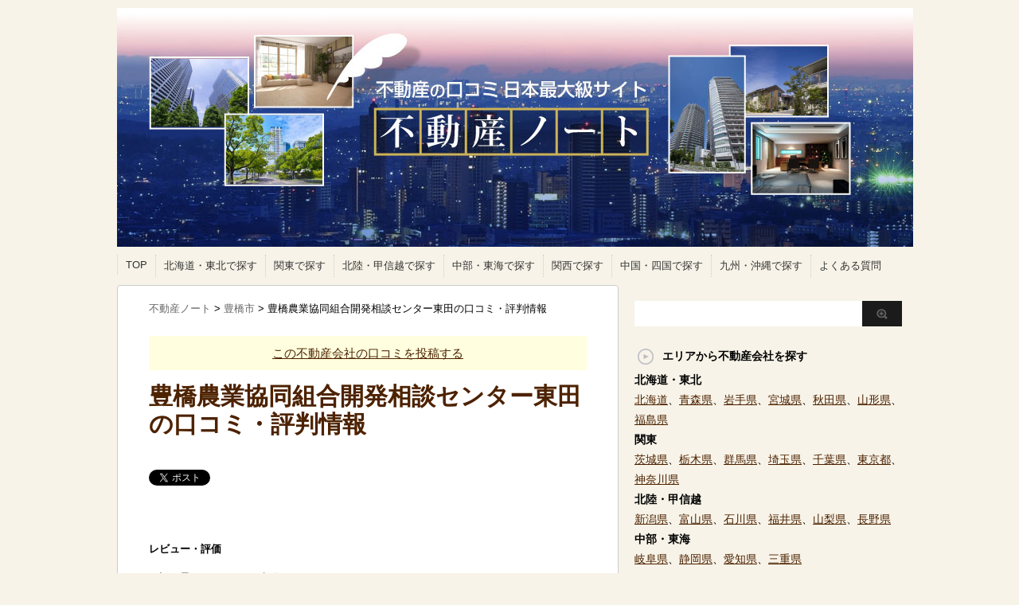

--- FILE ---
content_type: text/html; charset=UTF-8
request_url: https://fudosan-note.net/shop_640028/
body_size: 37070
content:
<!DOCTYPE html PUBLIC "-//W3C//DTD XHTML 1.0 Transitional//EN" "http://www.w3.org/TR/xhtml1/DTD/xhtml1-transitional.dtd">

<html lang="ja">
<head profile="http://gmpg.org/xfn/11">
<meta http-equiv="Content-Type" content="text/html; charset=UTF-8" />
<meta name="msvalidate.01" content="EC6080B5C1196F70384C6FD19D845758" />
<title>豊橋農業協同組合開発相談センター東田の口コミ・評判情報 | 不動産ノート🏠</title>
<script type="text/javascript" language="javascript">
/* <![CDATA[ */
var yahoo_retargeting_id = '27DDU8KWN0';
var yahoo_retargeting_label = 'fudosan-note';
/* ]]> */
</script>
<script type="text/javascript" language="javascript" src="//b92.yahoo.co.jp/js/s_retargeting.js"></script>


<meta name="robots" content="noindex">


<link rel="alternate" type="application/rss+xml" title="不動産ノート🏠 RSS Feed" href="https://fudosan-note.net/feed/" />
<link rel="pingback" href="https://fudosan-note.net/wp/xmlrpc.php" />
<link rel="shortcut icon" href="//fudosan-note.net/wp/wp-content/uploads/2014/03/favicon.png" />

<!---css切り替え--->
<meta name="viewport" content="width=1024, maximum-scale=1, user-scalable=yes">
<link rel="stylesheet" href="https://fudosan-note.net/wp/wp-content/themes/stinger3-child/style.css" type="text/css" media="all" />

<!-- All in One SEO Pack 2.4.2 by Michael Torbert of Semper Fi Web Design[329,344] -->
<meta name="description"  content="豊橋農業協同組合開発相談センター東田の口コミ・評判情報" />

<meta name="keywords"  content="愛知県" />

<link rel="canonical" href="https://fudosan-note.net/shop_640028/" />
			<script type="text/javascript" >
				window.ga=window.ga||function(){(ga.q=ga.q||[]).push(arguments)};ga.l=+new Date;
				ga('create', 'UA-84275454-1', 'auto');
				// Plugins
				
				ga('send', 'pageview');
			</script>
			<script async src="https://www.google-analytics.com/analytics.js"></script>
			<!-- /all in one seo pack -->
<link rel='dns-prefetch' href='//ajax.googleapis.com' />
<link rel='dns-prefetch' href='//s.w.org' />
		<script type="text/javascript">
			window._wpemojiSettings = {"baseUrl":"https:\/\/s.w.org\/images\/core\/emoji\/2.2.1\/72x72\/","ext":".png","svgUrl":"https:\/\/s.w.org\/images\/core\/emoji\/2.2.1\/svg\/","svgExt":".svg","source":{"concatemoji":"https:\/\/fudosan-note.net\/wp\/wp-includes\/js\/wp-emoji-release.min.js?ver=4.7.29"}};
			!function(t,a,e){var r,n,i,o=a.createElement("canvas"),l=o.getContext&&o.getContext("2d");function c(t){var e=a.createElement("script");e.src=t,e.defer=e.type="text/javascript",a.getElementsByTagName("head")[0].appendChild(e)}for(i=Array("flag","emoji4"),e.supports={everything:!0,everythingExceptFlag:!0},n=0;n<i.length;n++)e.supports[i[n]]=function(t){var e,a=String.fromCharCode;if(!l||!l.fillText)return!1;switch(l.clearRect(0,0,o.width,o.height),l.textBaseline="top",l.font="600 32px Arial",t){case"flag":return(l.fillText(a(55356,56826,55356,56819),0,0),o.toDataURL().length<3e3)?!1:(l.clearRect(0,0,o.width,o.height),l.fillText(a(55356,57331,65039,8205,55356,57096),0,0),e=o.toDataURL(),l.clearRect(0,0,o.width,o.height),l.fillText(a(55356,57331,55356,57096),0,0),e!==o.toDataURL());case"emoji4":return l.fillText(a(55357,56425,55356,57341,8205,55357,56507),0,0),e=o.toDataURL(),l.clearRect(0,0,o.width,o.height),l.fillText(a(55357,56425,55356,57341,55357,56507),0,0),e!==o.toDataURL()}return!1}(i[n]),e.supports.everything=e.supports.everything&&e.supports[i[n]],"flag"!==i[n]&&(e.supports.everythingExceptFlag=e.supports.everythingExceptFlag&&e.supports[i[n]]);e.supports.everythingExceptFlag=e.supports.everythingExceptFlag&&!e.supports.flag,e.DOMReady=!1,e.readyCallback=function(){e.DOMReady=!0},e.supports.everything||(r=function(){e.readyCallback()},a.addEventListener?(a.addEventListener("DOMContentLoaded",r,!1),t.addEventListener("load",r,!1)):(t.attachEvent("onload",r),a.attachEvent("onreadystatechange",function(){"complete"===a.readyState&&e.readyCallback()})),(r=e.source||{}).concatemoji?c(r.concatemoji):r.wpemoji&&r.twemoji&&(c(r.twemoji),c(r.wpemoji)))}(window,document,window._wpemojiSettings);
		</script>
		<style type="text/css">
img.wp-smiley,
img.emoji {
	display: inline !important;
	border: none !important;
	box-shadow: none !important;
	height: 1em !important;
	width: 1em !important;
	margin: 0 .07em !important;
	vertical-align: -0.1em !important;
	background: none !important;
	padding: 0 !important;
}
</style>
<link rel='stylesheet' id='contact-form-7-css'  href='https://fudosan-note.net/wp/wp-content/plugins/contact-form-7/includes/css/styles.css?ver=4.9' type='text/css' media='all' />
<link rel='stylesheet' id='wordpress-popular-posts-css-css'  href='https://fudosan-note.net/wp/wp-content/plugins/wordpress-popular-posts/public/css/wpp.css?ver=4.0.5' type='text/css' media='all' />
<link rel='stylesheet' id='wp-postratings-css'  href='https://fudosan-note.net/wp/wp-content/plugins/wp-postratings/css/postratings-css.css?ver=1.84' type='text/css' media='all' />
<link rel='stylesheet' id='parent-style-css'  href='https://fudosan-note.net/wp/wp-content/themes/stinger3ver20131012/style.css?ver=4.7.29' type='text/css' media='all' />
<script type='text/javascript' src='//ajax.googleapis.com/ajax/libs/jquery/1.8.0/jquery.min.js?ver=4.7.29'></script>
<script type='text/javascript'>
/* <![CDATA[ */
var wpp_params = {"sampling_active":"","sampling_rate":"100","ajax_url":"https:\/\/fudosan-note.net\/wp\/wp-admin\/admin-ajax.php","action":"update_views_ajax","ID":"36725","token":"38fd5edb22"};
/* ]]> */
</script>
<script type='text/javascript' src='https://fudosan-note.net/wp/wp-content/plugins/wordpress-popular-posts/public/js/tracking.js?ver=4.0.5'></script>
<link rel='https://api.w.org/' href='https://fudosan-note.net/wp-json/' />
<link rel='shortlink' href='https://fudosan-note.net/?p=36725' />
<link rel="alternate" type="application/json+oembed" href="https://fudosan-note.net/wp-json/oembed/1.0/embed?url=https%3A%2F%2Ffudosan-note.net%2Fshop_640028%2F" />
<link rel="alternate" type="text/xml+oembed" href="https://fudosan-note.net/wp-json/oembed/1.0/embed?url=https%3A%2F%2Ffudosan-note.net%2Fshop_640028%2F&#038;format=xml" />
		<style type="text/css">.recentcomments a{display:inline !important;padding:0 !important;margin:0 !important;}</style>
		<!-- Google tag (gtag.js) -->
<script async src="https://www.googletagmanager.com/gtag/js?id=G-6XY958NS7D"></script>
<script>
  window.dataLayer = window.dataLayer || [];
  function gtag(){dataLayer.push(arguments);}
  gtag('js', new Date());

  gtag('config', 'G-6XY958NS7D');
</script>
</head>

<body class="post-template-default single single-post postid-36725 single-format-standard">

<div id="container">
<div id="header">
  <div id="header-in">
    <div id="h-l">
      <p class="sitename"><a href="https://fudosan-note.net/"><img src="//fudosan-note.net/wp/wp-content/uploads/2016/07/header1a.jpg">
        </a></p>
            <p class="descr">
              </p>
          </div>
    <!-- /#h-l --> 
  <!-- /#header-in -->
</div>
<!-- /#header -->
<div id="gazou">
<!--
  <div id="gazou-in">
                <p id="headimg"><img src="https://fudosan-note.net/wp/wp-content/themes/stinger3ver20131012/images/stinger3.png" alt="*" width="986" height="150" /></p>
          </div>
-->
  <!-- /#gazou-in --> 
</div>
<!-- /#gazou -->
<div class="clear"></div>
<!--pcnavi-->
<div class="smanone">
  <div id="navi-in">
    <ul>
      <li> <a href="https://fudosan-note.net" title="トップページ">TOP</a> </li>
      <div class="menu-%e3%83%a1%e3%83%8b%e3%83%a5%e3%83%bc-1-container"><ul id="menu-%e3%83%a1%e3%83%8b%e3%83%a5%e3%83%bc-1" class="menu"><li id="menu-item-40604" class="menu-item menu-item-type-custom menu-item-object-custom menu-item-home menu-item-40604"><a href="http://fudosan-note.net/#area1">北海道・東北で探す</a></li>
<li id="menu-item-40605" class="menu-item menu-item-type-custom menu-item-object-custom menu-item-home menu-item-40605"><a href="http://fudosan-note.net/#area2">関東で探す</a></li>
<li id="menu-item-40606" class="menu-item menu-item-type-custom menu-item-object-custom menu-item-home menu-item-40606"><a href="http://fudosan-note.net/#area3">北陸・甲信越で探す</a></li>
<li id="menu-item-40607" class="menu-item menu-item-type-custom menu-item-object-custom menu-item-home menu-item-40607"><a href="http://fudosan-note.net/#area4">中部・東海で探す</a></li>
<li id="menu-item-40608" class="menu-item menu-item-type-custom menu-item-object-custom menu-item-home menu-item-40608"><a href="http://fudosan-note.net/#area5">関西で探す</a></li>
<li id="menu-item-40609" class="menu-item menu-item-type-custom menu-item-object-custom menu-item-home menu-item-40609"><a href="http://fudosan-note.net/#area6">中国・四国で探す</a></li>
<li id="menu-item-40610" class="menu-item menu-item-type-custom menu-item-object-custom menu-item-home menu-item-40610"><a href="http://fudosan-note.net/#area7">九州・沖縄で探す</a></li>
<li id="menu-item-40806" class="menu-item menu-item-type-post_type menu-item-object-page menu-item-40806"><a href="https://fudosan-note.net/qa/">よくある質問</a></li>
</ul></div>    </ul>
    <div class="clear"></div>
  </div>
</div>
<!--/pcnavi-->
<div id="wrap">
<div id="wrap-in">
<div id="main">

<script type="text/javascript" language="javascript">
/* <![CDATA[ */
var yahoo_retargeting_id = '27DDU8KWN0';
var yahoo_retargeting_label = 'fudosan-note';
/* ]]> */
</script>
<script type="text/javascript" language="javascript" src="//b92.yahoo.co.jp/js/s_retargeting.js"></script>

<div class="kuzu">
  <div id="breadcrumb">
    <div itemscope itemtype="http://data-vocabulary.org/Breadcrumb"> <a href="https://fudosan-note.net" itemprop="url"> <span itemprop="title">不動産ノート</span> </a> &gt; </div>
                        <div itemscope itemtype="http://data-vocabulary.org/Breadcrumb"> <a href="https://fudosan-note.net/category/%e8%b1%8a%e6%a9%8b%e5%b8%82/" itemprop="url"> <span itemprop="title">豊橋市</span> </a> &gt; </div> 豊橋農業協同組合開発相談センター東田の口コミ・評判情報      </div>
</div>
<!--/kuzu-->

    <div class="blogbox">
      <p><span class="kdate"><a href="#reply-title">この不動産会社の口コミを投稿する</a>
        </span>
        <br>
      </p>
    </div>

<div id="dendo"> </div>
<!-- /#dendo -->
<div id="post-36725" class="post-36725 post type-post status-publish format-standard hentry category-130 tag-115"> 
  <!--ループ開始-->
  
  <div class="kizi">
    <h1 class="entry-title">
      豊橋農業協同組合開発相談センター東田の口コミ・評判情報    </h1>





 <div id="snsbox03">
  <div class="sns03">
    <ul class="snsb clearfix">
      <li> <a href="https://twitter.com/share" class="twitter-share-button" data-count="vertical" data-via="" data-url="https://fudosan-note.net/shop_640028/" data-text="豊橋農業協同組合開発相談センター東田の口コミ・評判情報">Tweet</a><script type="text/javascript" src="//platform.twitter.com/widgets.js"></script> 
      </li>
      <li>
        <iframe src="https://www.facebook.com/plugins/like.php?href=https://fudosan-note.net/shop_640028/&amp;layout=box_count&amp;show_faces=false&amp;width=50&amp;action=like&amp;colorscheme=light&amp;height=62" scrolling="no" frameborder="0" style="border:none; overflow:hidden; width:70px; height:62px;" allowTransparency="true"></iframe>
      </li>
      <li><script type="text/javascript" src="https://apis.google.com/js/plusone.js"></script>
        <g:plusone size="tall" href="https://fudosan-note.net/shop_640028/"></g:plusone>
      </li>
      <li> <a href="https://b.hatena.ne.jp/entry/https://fudosan-note.net/shop_640028/" class="hatena-bookmark-button" data-hatena-bookmark-title="豊橋農業協同組合開発相談センター東田の口コミ・評判情報｜不動産ノート🏠" data-hatena-bookmark-layout="vertical" title="このエントリーをはてなブックマークに追加"><img src="https://b.st-hatena.com/images/entry-button/button-only.gif" alt="このエントリーをはてなブックマークに追加" width="20" height="20" style="border: none;" /></a><script type="text/javascript" src="https://b.st-hatena.com/js/bookmark_button.js" charset="utf-8" async="async"></script> 
      </li>
    </ul>
  </div>
</div>


<h5>レビュー・評価</h5>
<br />
<div class="hyouka"><div id="post-ratings-36725" class="post-ratings" itemscope itemtype="http://schema.org/Article" data-nonce="a84654bba1"><font size="2">下記の星をクリックして評価してください。<br>
<img id="rating_36725_1" src="https://fudosan-note.net/wp/wp-content/plugins/wp-postratings/images/stars_crystal/rating_off.gif" alt="オススメしない" title="オススメしない" onmouseover="current_rating(36725, 1, 'オススメしない');" onmouseout="ratings_off(0, 0, 0);" onclick="rate_post();" onkeypress="rate_post();" style="cursor: pointer; border: 0px;" /><img id="rating_36725_2" src="https://fudosan-note.net/wp/wp-content/plugins/wp-postratings/images/stars_crystal/rating_off.gif" alt="まあまあ" title="まあまあ" onmouseover="current_rating(36725, 2, 'まあまあ');" onmouseout="ratings_off(0, 0, 0);" onclick="rate_post();" onkeypress="rate_post();" style="cursor: pointer; border: 0px;" /><img id="rating_36725_3" src="https://fudosan-note.net/wp/wp-content/plugins/wp-postratings/images/stars_crystal/rating_off.gif" alt="ふつう" title="ふつう" onmouseover="current_rating(36725, 3, 'ふつう');" onmouseout="ratings_off(0, 0, 0);" onclick="rate_post();" onkeypress="rate_post();" style="cursor: pointer; border: 0px;" /><img id="rating_36725_4" src="https://fudosan-note.net/wp/wp-content/plugins/wp-postratings/images/stars_crystal/rating_off.gif" alt="オススメ！" title="オススメ！" onmouseover="current_rating(36725, 4, 'オススメ！');" onmouseout="ratings_off(0, 0, 0);" onclick="rate_post();" onkeypress="rate_post();" style="cursor: pointer; border: 0px;" /><img id="rating_36725_5" src="https://fudosan-note.net/wp/wp-content/plugins/wp-postratings/images/stars_crystal/rating_off.gif" alt="強くオススメ！" title="強くオススメ！" onmouseover="current_rating(36725, 5, '強くオススメ！');" onmouseout="ratings_off(0, 0, 0);" onclick="rate_post();" onkeypress="rate_post();" style="cursor: pointer; border: 0px;" /> (まだ評価されていません)</font><br /><span class="post-ratings-text" id="ratings_36725_text"></span><meta itemprop="headline" content="豊橋農業協同組合開発相談センター東田の口コミ・評判情報" /><meta itemprop="description" content="豊橋農業協同組合開発相談センター東田の口コミ・評判情報" /><meta itemprop="datePublished" content="2014-04-29T00:00:00+00:00" /><meta itemprop="dateModified" content="2014-04-29T00:00:00+00:00" /><meta itemprop="url" content="https://fudosan-note.net/shop_640028/" /><meta itemprop="author" content="管理者" /><meta itemprop="mainEntityOfPage" content="https://fudosan-note.net/shop_640028/" /><div style="display: none;" itemprop="publisher" itemscope itemtype="https://schema.org/Organization"><meta itemprop="name" content="不動産ノート🏠" /><div itemprop="logo" itemscope itemtype="https://schema.org/ImageObject"><meta itemprop="url" content="https://fudosan-note.net/wp/wp-content/themes/stinger3ver20131012/images/stinger3.png" /></div></div></div><div id="post-ratings-36725-loading" class="post-ratings-loading">
            <img src="https://fudosan-note.net/wp/wp-content/plugins/wp-postratings/images/loading.gif" width="16" height="16" class="post-ratings-image" />Loading...</div></div><!-- 　みんなの評価　 -->
<br />   
<br />



  <div id="comments">
  	<div id="respond" class="comment-respond">
		<h3 id="reply-title" class="comment-reply-title">あなたもこの不動産会社の評価をしませんか？ <small><a rel="nofollow" id="cancel-comment-reply-link" href="/shop_640028/#respond" style="display:none;">コメントをキャンセル</a></small></h3>			<form action="https://fudosan-note.net/wp/wp-comments-post.php" method="post" id="commentform" class="comment-form">
				<p class="comment-notes"><span id="email-notes">メールアドレスが公開されることはありません。</span></p><p class="comment-form-comment"><label for="comment">コメント</label> <textarea id="comment" name="comment" cols="45" rows="8" maxlength="65525" aria-required="true" required="required"></textarea></p><p class="comment-form-author"><label for="author">名前</label> <input id="author" name="author" type="text" value="" size="30" maxlength="245" /></p>
<p class="comment-form-email"><label for="email">メール</label> <input id="email" name="email" type="text" value="" size="30" maxlength="100" aria-describedby="email-notes" /></p>
<p class="form-submit"><input name="submit" type="submit" id="submit" class="submit" value="コメントを送信" /> <input type='hidden' name='comment_post_ID' value='36725' id='comment_post_ID' />
<input type='hidden' name='comment_parent' id='comment_parent' value='0' />
</p><p style="display: none;"><input type="hidden" id="akismet_comment_nonce" name="akismet_comment_nonce" value="b65121750d" /></p><p style="display: none;"><input type="hidden" id="ak_js" name="ak_js" value="211"/></p>			</form>
			</div><!-- #respond -->
	</div>
<!-- END div#comments -->

    <h2>豊橋農業協同組合開発相談センター東田の基本情報</h2>
<p>豊橋農業協同組合開発相談センター東田は愛知県の豊橋市にある不動産会社(不動産管理会社・不動産仲介業者)です。<br />愛知県は不動産会社が不動産ノートに掲載されている店舗だけでも1785店舗あり、全国で6番目に多いエリアです。<br />この不動産会社は免許の届け出を愛知県にしており、愛知県に営業拠点を構えています。<br />豊橋農業協同組合開発相談センター東田の宅建免許の更新回数は2回あり、不動産業者としての営業年数は浅めであると言えます。</p>
<ul>
<li>店舗/企業名：豊橋農業協同組合開発相談センター東田</li>
<li>店舗所在地：愛知県豊橋市東郷町　８</li>
<li>免許番号：愛知県知事(2)第18201号</li>
<li>代表者名：-</li>
</ul>

      </div>
  <div style="padding:20px 0px;">
      </div>
    <!--ループ終了-->
  <div class="kizi02"> 

    <div class="blogbox">
      <p><span class="kdate">不動産ノートではあなたの口コミを募集しています。<a href="#reply-title">こちら</a>よりコメントをお願いします。
        </span>
        <br>
      </p>
    </div>

      <p><span class="kdate">
        </span>
        都道府県：<a href="https://fudosan-note.net/tag/%e6%84%9b%e7%9f%a5%e7%9c%8c/" rel="tag">愛知県</a><br />
        市区町村：<a href="https://fudosan-note.net/category/%e8%b1%8a%e6%a9%8b%e5%b8%82/" rel="category tag">豊橋市</a>        <br>
      </p>

<br />



  <div id="snsbox03">
  <div class="sns03">
    <ul class="snsb clearfix">
      <li> <a href="https://twitter.com/share" class="twitter-share-button" data-count="vertical" data-via="" data-url="https://fudosan-note.net/shop_640028/" data-text="豊橋農業協同組合開発相談センター東田の口コミ・評判情報">Tweet</a><script type="text/javascript" src="//platform.twitter.com/widgets.js"></script> 
      </li>
      <li>
        <iframe src="https://www.facebook.com/plugins/like.php?href=https://fudosan-note.net/shop_640028/&amp;layout=box_count&amp;show_faces=false&amp;width=50&amp;action=like&amp;colorscheme=light&amp;height=62" scrolling="no" frameborder="0" style="border:none; overflow:hidden; width:70px; height:62px;" allowTransparency="true"></iframe>
      </li>
      <li><script type="text/javascript" src="https://apis.google.com/js/plusone.js"></script>
        <g:plusone size="tall" href="https://fudosan-note.net/shop_640028/"></g:plusone>
      </li>
      <li> <a href="https://b.hatena.ne.jp/entry/https://fudosan-note.net/shop_640028/" class="hatena-bookmark-button" data-hatena-bookmark-title="豊橋農業協同組合開発相談センター東田の口コミ・評判情報｜不動産ノート🏠" data-hatena-bookmark-layout="vertical" title="このエントリーをはてなブックマークに追加"><img src="https://b.st-hatena.com/images/entry-button/button-only.gif" alt="このエントリーをはてなブックマークに追加" width="20" height="20" style="border: none;" /></a><script type="text/javascript" src="https://b.st-hatena.com/js/bookmark_button.js" charset="utf-8" async="async"></script> 
      </li>
    </ul>
  </div>
</div>


    <!--関連記事-->
    <h4 class="kanren">このページを見る人がよく見るページ</h4>
    <div class="sumbox02">
      <div id="topnews">
        <div>
                                        <dl>
            <dd>
              <h4 class="saisin"> <a href="https://fudosan-note.net/shop_sho5583/">
                (株)ニッショー　豊橋支店の口コミ・評判情報                </a></h4>
              <p class="basui">
              <p>(株)ニッショー 豊橋支店の基本情報
(株)ニッショー 豊橋支店は愛知県の豊橋市にある不動産会社です</p>
              <p class="motto"><a href="https://fudosan-note.net/shop_sho5583/">詳細を見る</a></p>
            </dd>
          </dl>
                    <dl>
            <dd>
              <h4 class="saisin"> <a href="https://fudosan-note.net/shop_shi3798/">
                ハウスドゥ！豊橋西店　(株)オノコムの口コミ・評判情報                </a></h4>
              <p class="basui">
              <p>ハウスドゥ！豊橋西店 (株)オノコムの基本情報
ハウスドゥ！豊橋西店 (株)オノコムは愛知県の豊橋市</p>
              <p class="motto"><a href="https://fudosan-note.net/shop_shi3798/">詳細を見る</a></p>
            </dd>
          </dl>
                    <dl>
            <dd>
              <h4 class="saisin"> <a href="https://fudosan-note.net/shop_sha7397/">
                (株)山清の口コミ・評判情報                </a></h4>
              <p class="basui">
              <p>(株)山清の基本情報
(株)山清は愛知県の豊橋市にある不動産会社です。愛知県は不動産会社が不動産ノー</p>
              <p class="motto"><a href="https://fudosan-note.net/shop_sha7397/">詳細を見る</a></p>
            </dd>
          </dl>
                    <dl>
            <dd>
              <h4 class="saisin"> <a href="https://fudosan-note.net/shop_nfo3297/">
                (株)アーバンホームの口コミ・評判情報                </a></h4>
              <p class="basui">
              <p>(株)アーバンホームの基本情報
(株)アーバンホームは愛知県の豊橋市にある不動産会社です。愛知県は不</p>
              <p class="motto"><a href="https://fudosan-note.net/shop_nfo3297/">詳細を見る</a></p>
            </dd>
          </dl>
                    <dl>
            <dd>
              <h4 class="saisin"> <a href="https://fudosan-note.net/shop_san4012/">
                和光不動産(株)の口コミ・評判情報                </a></h4>
              <p class="basui">
              <p>和光不動産(株)の基本情報
和光不動産(株)は愛知県の豊橋市にある不動産会社です。愛知県は不動産会社</p>
              <p class="motto"><a href="https://fudosan-note.net/shop_san4012/">詳細を見る</a></p>
            </dd>
          </dl>
                    <dl>
            <dd>
              <h4 class="saisin"> <a href="https://fudosan-note.net/shop_och5378/">
                (株)共豊エポックの口コミ・評判情報                </a></h4>
              <p class="basui">
              <p>(株)共豊エポックの基本情報
(株)共豊エポックは愛知県の豊橋市にある不動産会社です。愛知県は不動産</p>
              <p class="motto"><a href="https://fudosan-note.net/shop_och5378/">詳細を見る</a></p>
            </dd>
          </dl>
                    <dl>
            <dd>
              <h4 class="saisin"> <a href="https://fudosan-note.net/shop_531591/">
                (株)ミニミニ豊橋南店の口コミ・評判情報                </a></h4>
              <p class="basui">
              <p>(株)ミニミニ豊橋南店の基本情報
(株)ミニミニ豊橋南店は愛知県の豊橋市にある不動産会社(不動産管理</p>
              <p class="motto"><a href="https://fudosan-note.net/shop_531591/">詳細を見る</a></p>
            </dd>
          </dl>
                    <dl>
            <dd>
              <h4 class="saisin"> <a href="https://fudosan-note.net/shop_ash1111/">
                積和不動産中部(株)　豊橋流通営業所の口コミ・評判情報                </a></h4>
              <p class="basui">
              <p>積和不動産中部(株) 豊橋流通営業所の基本情報
積和不動産中部(株) 豊橋流通営業所は愛知県の豊橋市</p>
              <p class="motto"><a href="https://fudosan-note.net/shop_ash1111/">詳細を見る</a></p>
            </dd>
          </dl>
                    <dl>
            <dd>
              <h4 class="saisin"> <a href="https://fudosan-note.net/shop_620160/">
                (株)クラストテクトピア豊橋店の口コミ・評判情報                </a></h4>
              <p class="basui">
              <p>(株)クラストテクトピア豊橋店の基本情報
(株)クラストテクトピア豊橋店は愛知県の豊橋市にある不動産</p>
              <p class="motto"><a href="https://fudosan-note.net/shop_620160/">詳細を見る</a></p>
            </dd>
          </dl>
                    <dl>
            <dd>
              <h4 class="saisin"> <a href="https://fudosan-note.net/shop_iwa4310/">
                (株)ＲＣハウジングの口コミ・評判情報                </a></h4>
              <p class="basui">
              <p>(株)ＲＣハウジングの基本情報
(株)ＲＣハウジングは愛知県の豊橋市にある不動産会社です。愛知県は不</p>
              <p class="motto"><a href="https://fudosan-note.net/shop_iwa4310/">詳細を見る</a></p>
            </dd>
          </dl>
                            </div>
<BR><BR><center><a href="/" title="不動産ノートのトップページへ"><img src="/wp/wp-content/uploads/2016/07/Fotolia_95462381_XS.jpg"></a></center>
      </div>
    </div>
  </div>
  <!--/kizi--> 
  <!--/関連記事-->
  <div style="padding:20px 0px;">
      </div>

  <!--ページナビ-->

</div>
<!-- END div.post -->
</div>
<!-- /#main -->
<div id="side">
  <div class="sidead">
              </div>

  <div id="search">
  <form method="get" id="searchform" action="https://fudosan-note.net/">
    <label class="hidden" for="s">
          </label>
    <input type="text" value=""  name="s" id="s" />
    <input type="image" src="https://fudosan-note.net/wp/wp-content/themes/stinger3ver20131012/images/btn2.gif" alt="検索" id="searchsubmit"  value="Search" />
  </form>
</div>
  <div class="kizi02"> 
    <!--最近のエントリ-->
    <!--/最近のエントリ-->
    <div id="twibox">
      <ul><li><h4 class="menu_underh2">エリアから不動産会社を探す</h4>			<div class="textwidget"><h4>北海道・東北</h4>
<a href=/tag/北海道/>北海道</a>、<a href=/tag/青森県/>青森県</a>、<a href=/tag/岩手県/>岩手県</a>、<a href=/tag/宮城県/>宮城県</a>、<a href=/tag/秋田県/>秋田県</a>、<a href=/tag/山形県/>山形県</a>、<a href=/tag/福島県/>福島県</a>
<br>
<h4>関東</h4>
<a href=/tag/茨城県/>茨城県</a>、<a href=/tag/栃木県/>栃木県</a>、<a href=/tag/群馬県/>群馬県</a>、<a href=/tag/埼玉県/>埼玉県</a>、<a href=/tag/千葉県/>千葉県</a>、<a href=/tag/東京都/>東京都</a>、<a href=/tag/神奈川県/>神奈川県</a>

<h4>北陸・甲信越</h4>
<a href=/tag/新潟県/>新潟県</a>、<a href=/tag/富山県/>富山県</a>、<a href=/tag/石川県/>石川県</a>、<a href=/tag/福井県/>福井県</a>、<a href=/tag/山梨県/>山梨県</a>、<a href=/tag/長野県/>長野県</a>

<h4>中部・東海</h4>
<a href=/tag/岐阜県/>岐阜県</a>、<a href=/tag/静岡県/>静岡県</a>、<a href=/tag/愛知県/>愛知県</a>、<a href=/tag/三重県/>三重県</a>

<h4>関西</h4>
<a href=/tag/滋賀県/>滋賀県</a>、<a href=/tag/京都府/>京都府</a>、<a href=/tag/大阪府/>大阪府</a>、<a href=/tag/兵庫県/>兵庫県</a>、<a href=/tag/奈良県/>奈良県</a>、<a href=/tag/和歌山県/>和歌山県</a>

<h4>中国・四国</h4>
<a href=/tag/鳥取県/>鳥取県</a>、<a href=/tag/島根県/>島根県</a>、<a href=/tag/岡山県/>岡山県</a>、<a href=/tag/広島県/>広島県</a>、<a href=/tag/山口県/>山口県</a>、<a href=/tag/徳島県/>徳島県</a>、<a href=/tag/香川県/>香川県</a>、<a href=/tag/愛媛県/>愛媛県</a>、<a href=/tag/高知県/>高知県</a>

<h4>九州・沖縄</h4>
<a href=/tag/福岡県/>福岡県</a>、<a href=/tag/佐賀県/>佐賀県</a>、<a href=/tag/長崎県/>長崎県</a>、<a href=/tag/熊本県/>熊本県</a>、<a href=/tag/大分県/>大分県</a>、<a href=/tag/宮崎県/>宮崎県</a>、<a href=/tag/鹿児島県/>鹿児島県</a>、<a href=/tag/沖縄県/>沖縄県</a>
</div>
		</li></ul><ul><li><h4 class="menu_underh2">最近のコメント</h4><ul id="recentcomments"><li class="recentcomments"><a href="https://fudosan-note.net/shop_koji1910/#comment-65813">(有)小嶌不動産の口コミ・評判情報</a> に <span class="comment-author-link">小嶌　もう終わりやで！君の時代は終わったで！</span> より</li><li class="recentcomments"><a href="https://fudosan-note.net/shop_eki9108/#comment-65794">(株)シゲキの口コミ・評判情報</a> に <span class="comment-author-link">元住人</span> より</li><li class="recentcomments"><a href="https://fudosan-note.net/shop_rge3367/#comment-65778">エンラージ(株)の口コミ・評判情報</a> に <span class="comment-author-link">プンプン丸</span> より</li><li class="recentcomments"><a href="https://fudosan-note.net/shop_13-37/#comment-65760">(株)大橋 キリン不動産の口コミ・評判情報</a> に <span class="comment-author-link">元キリン不動産社員</span> より</li><li class="recentcomments"><a href="https://fudosan-note.net/shop_ing5247/#comment-65755">(株)琉信ハウジング賃貸管理部の口コミ・評判情報</a> に <span class="comment-author-link">ごー</span> より</li><li class="recentcomments"><a href="https://fudosan-note.net/shop_hau5638/#comment-65753">(株)琉信ハウジングの口コミ・評判情報</a> に <span class="comment-author-link">ごー</span> より</li><li class="recentcomments"><a href="https://fudosan-note.net/shop_hau5638/#comment-65752">(株)琉信ハウジングの口コミ・評判情報</a> に <span class="comment-author-link">ごー</span> より</li><li class="recentcomments"><a href="https://fudosan-note.net/shop_awa5182/#comment-65720">(株)ＣＵＢＥの口コミ・評判情報</a> に <span class="comment-author-link">匿名</span> より</li><li class="recentcomments"><a href="https://fudosan-note.net/shop_amb1500/#comment-65712">(株)アンビション・ルームピア　渋谷店の口コミ・評判情報</a> に <span class="comment-author-link">匿名</span> より</li><li class="recentcomments"><a href="https://fudosan-note.net/shop_kintach1631/#comment-65690">(株)木下の賃貸の口コミ・評判情報</a> に <span class="comment-author-link">匿名</span> より</li></ul></li></ul><ul><li><h4 class="menu_underh2">不動産ノートについて</h4>			<div class="textwidget">不動産ノートは引っ越しを真剣に検討している人のための情報サイトです。不動産ノートは正しい情報をもとに、ユーザーのみなさんが不動産・賃貸取引ができるようにすることが目的で作られました。基本的に事実関係が明確に書かれている場合は、公益性があると考え、削除はしません。しかし事実無根の投稿や個人を特定しうるネガティブな投稿が発見された場合には投稿を削除することがあります。もしそのような投稿があった場合は、<a href="/contact/">お問い合わせ</a>フォームからご連絡下さい。内容を確認の上、削除することがあります。また基本的に削除の基準は管理人が判断します。意味のない投稿や単純な誹謗中傷を繰り返す、サイトの方針に納得いただけない場合はアクセスを禁止する場合がありますのでご注意ください。<BR><BR>
<center><a href="/" title="不動産ノートのトップページへ"><img src="/wp/wp-content/uploads/2014/03/logo.png"></a></center></div>
		</li></ul>    </div>
  </div>
  <!--/kizi--> 
  <!--アドセンス-->
  <div id="ad1">
    <div style="text-align:center;">
      <!--ここにgoogleアドセンスコードを貼ると規約違反になるので注意して下さい-->
    </div>
  </div>
</div>
<!-- /#side -->
<div class="clear"></div>
<!-- /.cler -->
</div>
<!-- /#wrap-in -->

</div>
<!-- /#wrap -->
</div>
<!-- /#container -->
<p class="footer-text">不動産ノートは大家さんとユーザーのための不動産会社の口コミサイトです。<br />
不動産ノートを活用して、いい出会いを見つけよう！不動産業者に関する口コミを随時募集中です。</p>
<div id="footer">
  <div id="footer-in">
    <div id="gadf"> </div>
　　<hr size=1><br>
<a href="/about/">不動産ノートについて</a>　|　
<a href="/terms/">利用規約</a>　|　
<a href="/qa/">よくある質問</a>　|　
<a href="/company/">運営元情報</a>　|　
<a href="/contact/">お問い合わせ</a>　|　
　　<br><br>
    <p class="copy">Copyright&copy;
      <a href="/">不動産ノート</a>
      All Rights Reserved.</p>
    
  </div>
  <!-- /#footer-in --> 
</div>
<script type='text/javascript'>
/* <![CDATA[ */
var wpcf7 = {"apiSettings":{"root":"https:\/\/fudosan-note.net\/wp-json\/contact-form-7\/v1","namespace":"contact-form-7\/v1"},"recaptcha":{"messages":{"empty":"\u3042\u306a\u305f\u304c\u30ed\u30dc\u30c3\u30c8\u3067\u306f\u306a\u3044\u3053\u3068\u3092\u8a3c\u660e\u3057\u3066\u304f\u3060\u3055\u3044\u3002"}}};
/* ]]> */
</script>
<script type='text/javascript' src='https://fudosan-note.net/wp/wp-content/plugins/contact-form-7/includes/js/scripts.js?ver=4.9'></script>
<script type='text/javascript'>
/* <![CDATA[ */
var ratingsL10n = {"plugin_url":"https:\/\/fudosan-note.net\/wp\/wp-content\/plugins\/wp-postratings","ajax_url":"https:\/\/fudosan-note.net\/wp\/wp-admin\/admin-ajax.php","text_wait":"Please rate only 1 item at a time.","image":"stars_crystal","image_ext":"gif","max":"5","show_loading":"1","show_fading":"1","custom":"0"};
var ratings_mouseover_image=new Image();ratings_mouseover_image.src="https://fudosan-note.net/wp/wp-content/plugins/wp-postratings/images/stars_crystal/rating_over.gif";;
/* ]]> */
</script>
<script type='text/javascript' src='https://fudosan-note.net/wp/wp-content/plugins/wp-postratings/js/postratings-js.js?ver=1.84'></script>
<script type='text/javascript' src='https://fudosan-note.net/wp/wp-content/plugins/lazy-load/js/jquery.sonar.min.js?ver=0.6.1'></script>
<script type='text/javascript' src='https://fudosan-note.net/wp/wp-content/plugins/lazy-load/js/lazy-load.js?ver=0.6.1'></script>
<script type='text/javascript' src='https://fudosan-note.net/wp/wp-includes/js/wp-embed.min.js?ver=4.7.29'></script>
<script type='text/javascript' src='https://fudosan-note.net/wp/wp-content/plugins/akismet/_inc/form.js?ver=4.0'></script>
<script src="https://www.google.com/recaptcha/api.js" async defer></script>
<!-- ページトップへ戻る -->
<div id="page-top"><a href="#wrapper">PAGE TOP ↑</a></div>

<!-- ページトップへ戻る　終わり --> 
<!---js切り替え--->
<script type="text/javascript" src="https://fudosan-note.net/wp/wp-content/themes/stinger3ver20131012/base.js"></script>
</body></html>


--- FILE ---
content_type: text/html; charset=UTF-8
request_url: https://fudosan-note.net/wp/wp-admin/admin-ajax.php
body_size: 527
content:
<div id="error"><p class="wpdberror"><strong>WordPress データベースエラー:</strong> [Unknown column &#039;view_datetime&#039; in &#039;field list&#039;]<br /><code>INSERT INTO wp_popularpostssummary
            (postid, pageviews, view_date, view_datetime) VALUES (36725, 1, &#039;2026-01-24&#039;, &#039;2026-01-24 19:14:52&#039;)
            ON DUPLICATE KEY UPDATE pageviews = pageviews + 1, view_datetime = &#039;2026-01-24 19:14:52&#039;;</code></p></div>WPP: Oops, could not update the views count!

--- FILE ---
content_type: text/html; charset=utf-8
request_url: https://accounts.google.com/o/oauth2/postmessageRelay?parent=https%3A%2F%2Ffudosan-note.net&jsh=m%3B%2F_%2Fscs%2Fabc-static%2F_%2Fjs%2Fk%3Dgapi.lb.en.2kN9-TZiXrM.O%2Fd%3D1%2Frs%3DAHpOoo_B4hu0FeWRuWHfxnZ3V0WubwN7Qw%2Fm%3D__features__
body_size: 162
content:
<!DOCTYPE html><html><head><title></title><meta http-equiv="content-type" content="text/html; charset=utf-8"><meta http-equiv="X-UA-Compatible" content="IE=edge"><meta name="viewport" content="width=device-width, initial-scale=1, minimum-scale=1, maximum-scale=1, user-scalable=0"><script src='https://ssl.gstatic.com/accounts/o/2580342461-postmessagerelay.js' nonce="ejnOlLsEUqHDjRZhUAtHGA"></script></head><body><script type="text/javascript" src="https://apis.google.com/js/rpc:shindig_random.js?onload=init" nonce="ejnOlLsEUqHDjRZhUAtHGA"></script></body></html>